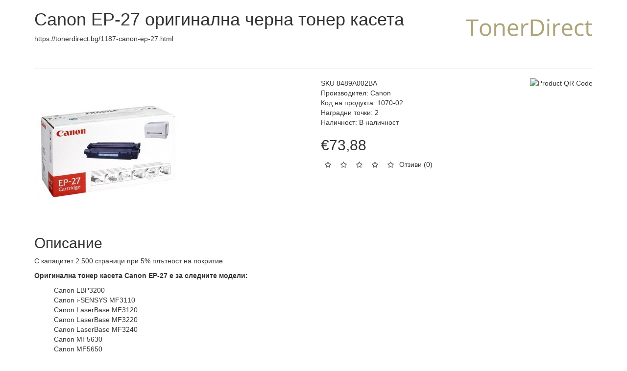

--- FILE ---
content_type: text/html; charset=utf-8
request_url: https://tonerdirect.bg/index.php?route=product/product_print&product_id=1070
body_size: 1182
content:
<!DOCTYPE html>
<html dir="ltr" lang="bg">
<head>
<meta charset="UTF-8" />
<title>Canon EP-27 оригинална черна тонер касета</title>
<meta name="robots" content="noindex,follow">
<link href="https://tonerdirect.bg/1187-canon-ep-27.html" rel="canonical">
<base href="https://tonerdirect.bg/" />
<script src="catalog/view/javascript/jquery/jquery-2.1.1.min.js" type="text/javascript"></script>
<link href="catalog/view/javascript/bootstrap/css/bootstrap.min.css" rel="stylesheet" media="all" />
<script src="catalog/view/javascript/bootstrap/js/bootstrap.min.js" type="text/javascript"></script>
<link href="catalog/view/javascript/font-awesome/css/font-awesome.min.css" rel="stylesheet" type="text/css" />
<style>ul{list-style-type: none;}</style>
</head>
<body>
<div class="container">
    <div id="content">
		            <img src="https://tonerdirect.bg/image/catalog/toner-direct-bg-logo.png" alt="" style="float:right;width:260px;height:auto;margin-left:15px;"/>
				<h1>Canon EP-27 оригинална черна тонер касета</h1>
		<p>https://tonerdirect.bg/1187-canon-ep-27.html</p>
		<br>
		<hr>
		<div class="row">
		<div class="col-xs-6">
		  			<img src="https://tonerdirect.bg/image/cache/catalog/products/consumables/0/1-canon-ep-27-300x300.jpg" title="Canon EP-27 оригинална черна тонер касета" alt="Canon EP-27 оригинална черна тонер касета" />
		  		</div>
        <div class="col-xs-6">
			<img src="//chart.apis.google.com/chart?chs=160x160&cht=qr&chld=L&chl=https://tonerdirect.bg/1187-canon-ep-27.html" alt="Product QR Code" style="float:right">
          <ul class="list-unstyled">
			            <li>SKU 8489A002BA</li>
                                    <li>Производител: Canon</li>
                        <li>Код на продукта: 1070-02</li>
                        <li>Наградни точки: 2</li>
                        <li>Наличност: В наличност</li>
          </ul>
                    <ul class="list-unstyled">
                        <li>
              <h2>€73,88</h2>
            </li>
                                                          </ul>
                    <div id="product">
                                              </div>
                    <div class="rating">
            <p>
                                          <span class="fa fa-stack"><i class="fa fa-star-o fa-stack-1x"></i></span>
                                                        <span class="fa fa-stack"><i class="fa fa-star-o fa-stack-1x"></i></span>
                                                        <span class="fa fa-stack"><i class="fa fa-star-o fa-stack-1x"></i></span>
                                                        <span class="fa fa-stack"><i class="fa fa-star-o fa-stack-1x"></i></span>
                                                        <span class="fa fa-stack"><i class="fa fa-star-o fa-stack-1x"></i></span>
                            			  Отзиви (0)			</p>
          </div>
                  </div>
      </div>
      </div>
	  <div class="tab-content">
		<div id="tab-description"><h2>Описание</h2><p>С капацитет 2.500 страници при 5% плътност на покритие</p><p><strong>Оригинална тонер касета Canon EP-27 е за следните модели:</strong></p><ul><li>Canon LBP3200</li><li>Canon i-SENSYS MF3110</li><li>Canon LaserBase MF3120</li><li>Canon LaserBase MF3220</li><li>Canon LaserBase MF3240</li><li>Canon MF5630</li><li>Canon MF5650</li><li>Canon MF5730</li><li>Canon MF5750</li><li>Canon MF5770</li><br></ul></div>
				<div id="tab-specification">
		  <h2>Спецификация</h2>
		  <table class="table table-bordered">
						<thead>
			  <tr>
				<td colspan="2"><strong>    </strong></td>
			  </tr>
			</thead>
			<tbody>
			  			  <tr>
				<td>Капацитет</td>
				<td>2500 страници</td>
			  </tr>
			  			  <tr>
				<td>Продуктова линия</td>
				<td>Оригинална нова</td>
			  </tr>
			  			  <tr>
				<td>Тип на консуматива</td>
				<td>Тонер касета</td>
			  </tr>
			  			  <tr>
				<td>Цвят</td>
				<td>черен</td>
			  </tr>
			  			</tbody>
					  </table>
		</div>
			  </div>
	   	 </div>
</div><!--container-->
</body>
</html>
